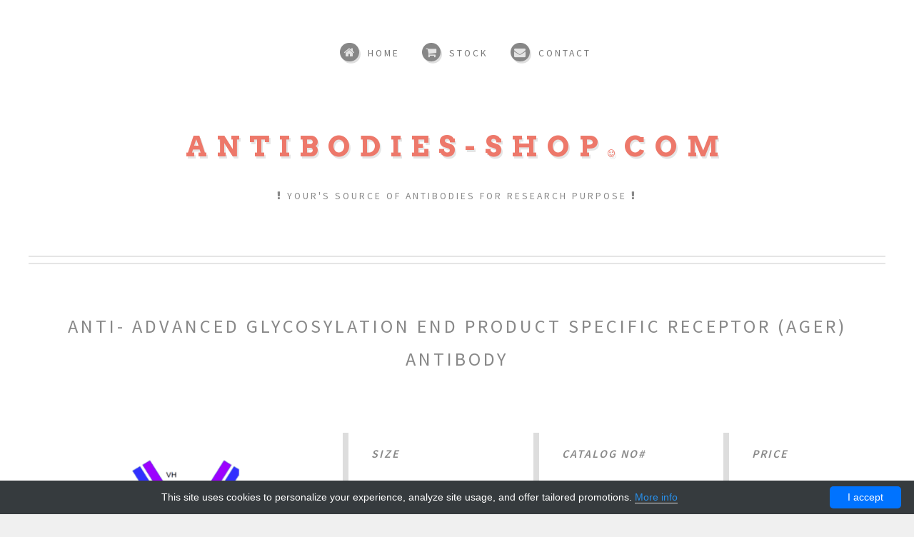

--- FILE ---
content_type: text/html; charset=UTF-8
request_url: http://antibodies-shop.com/products/133487-mbs-polyclonals/133847-advanced-glycosylation-end-product-specific-receptor-ager-antibody
body_size: 6769
content:
<!DOCTYPE html>
<html>
<head>
    <title>Anti-Advanced Glycosylation End Product Specific Receptor (AGER) | Technique alternative | 01010008855 - Antibodies, Anit-bodies, Antibody, Anti-body</title>
    <meta charset="utf-8"/>
    <style>/*!CSS Used from: Embedded*/@media all{.fa-home:before{content:"\f015"}.fa-shopping-cart:before{content:"\f07a"}.fa-envelope:before{content:"\f0e0"}.fa-file:before{content:"\f15b"}}@media all{body,div,span,h1,h2,h3,p,a,img,strong,ul,li,article,header,nav,section{margin:0;padding:0;border:0;font-size:100%;font:inherit;vertical-align:baseline}article,header,nav,section{display:block}body{line-height:1}ul{list-style:none}body{-webkit-text-size-adjust:none}*,*:before,*:after{box-sizing:inherit}body{background:#f0f0f0}body{font-family:source sans pro;font-weight:300;color:#777;line-height:1.65em;font-size:15pt}h1,h2,h3{font-weight:600;text-transform:uppercase;color:#888;text-align:center}h1 a,h3 a{color:inherit;text-decoration:none;border:0}h2{font-size:1.65em;font-weight:400;letter-spacing:4px;margin:0 0 1.5em;line-height:1.75em}h3{font-size:1em;letter-spacing:2px;margin:0 0 1.25em}a{-moz-transition:color .25s ease-in-out,border-bottom-color .25s ease-in-out;-webkit-transition:color .25s ease-in-out,border-bottom-color .25s ease-in-out;-ms-transition:color .25s ease-in-out,border-bottom-color .25s ease-in-out;transition:color .25s ease-in-out,border-bottom-color .25s ease-in-out;color:#666;text-decoration:none;border-bottom:solid 1px #ddd}a:hover{color:#ed786a;border-bottom-color:transparent}strong{font-weight:600;color:#666}p{text-align:justify;margin-bottom:2em}ul{margin-bottom:2em}.container{margin:0 auto;max-width:100%;width:70em}@media screen and (max-width:1680px){.container{width:68em}}@media screen and (max-width:1280px){.container{width:calc(100% - 80px)}}@media screen and (max-width:980px){.container{width:calc(100% - 100px)}}@media screen and (max-width:736px){.container{width:calc(100% - 40px)}}.row{display:flex;flex-wrap:wrap;box-sizing:border-box;align-items:stretch}.row>*{box-sizing:border-box}.row.aln-center{justify-content:center}.row>.col-4{width:33.3333333333%}.row>.col-12{width:100%}.row{margin-top:-50px;margin-left:-50px}.row>*{padding:50px 0 0 50px}@media screen and (max-width:1680px){.row{display:flex;flex-wrap:wrap;box-sizing:border-box;align-items:stretch}.row>*{box-sizing:border-box}.row.aln-center{justify-content:center}.row{margin-top:-50px;margin-left:-50px}.row>*{padding:50px 0 0 50px}}@media screen and (max-width:1280px){.row{display:flex;flex-wrap:wrap;box-sizing:border-box;align-items:stretch}.row>*{box-sizing:border-box}.row.aln-center{justify-content:center}.row{margin-top:-40px;margin-left:-40px}.row>*{padding:40px 0 0 40px}}@media screen and (max-width:980px){.row{display:flex;flex-wrap:wrap;box-sizing:border-box;align-items:stretch}.row>*{box-sizing:border-box}.row.aln-center{justify-content:center}.row>.col-6-medium{width:50%}.row{margin-top:-50px;margin-left:-50px}.row>*{padding:50px 0 0 50px}}@media screen and (max-width:736px){.row{display:flex;flex-wrap:wrap;box-sizing:border-box;align-items:stretch}.row>*{box-sizing:border-box}.row.aln-center{justify-content:center}.row>.col-12-small{width:100%}.row{margin-top:-30px;margin-left:-30px}.row>*{padding:30px 0 0 30px}}section,article{margin-bottom:3em}section>:last-child,article>:last-child,section:last-child,article:last-child{margin-bottom:0}.image{-moz-transition:opacity .25s ease-in-out;-webkit-transition:opacity .25s ease-in-out;-ms-transition:opacity .25s ease-in-out;transition:opacity .25s ease-in-out;display:inline-block;border:solid 6px #ebebeb!important}.image:hover{opacity:.9}.image img{display:block;width:100%}.image.featured{display:block;width:100%;margin:0 0 3.5em}ul{list-style:disc;padding-left:1em}ul li{padding-left:.5em;margin:.75em 0}ul li:first-child{margin-top:0}ul.links{list-style:none;padding-left:0}ul.links li{display:inline;border-left:solid 1px #d0d0d0;padding-left:1em;margin:0 0 0 1em}ul.links li:first-child{margin-left:0;padding-left:0;border-left:0}ul.actions{margin-top:2.5em;clear:both;list-style:none;padding-left:0}ul.actions li{padding-left:0;display:inline-block;margin:0 0 0 1em}ul.actions li:first-child{margin-left:0}.button{-moz-transition:all .25s ease-in-out;-webkit-transition:all .25s ease-in-out;-ms-transition:all .25s ease-in-out;transition:all .25s ease-in-out;-webkit-appearance:none;position:relative;display:inline-block;background:#ed786a;color:#fff!important;text-transform:uppercase;border-radius:4px;border:0;outline:0;font-size:1em;box-shadow:.125em .175em 0 0 rgba(0,0,0,.125);font-weight:600;text-align:center;font-size:.85em;letter-spacing:2px;padding:.85em 2.75em}.button.icon:before{position:relative;padding-right:.75em;opacity:.5;top:.05em}.button:hover{background:#fd887a}.button:active{background:#ed786a}.icon{position:relative;text-decoration:none}.icon:before{-moz-osx-font-smoothing:grayscale;-webkit-font-smoothing:antialiased;font-family:FontAwesome;font-style:normal;font-weight:400;text-transform:none!important}#page-wrapper>section{margin-bottom:0}#header{position:relative;position:relative;background:#fff;text-align:center}#header>.container{padding:14em 0 7em;border-bottom:solid 2px #e5e5e5;box-shadow:inset 0 -8px 0 0 #fff,inset 0 -10px 0 0 #e5e5e5}#header h1{font-family:arvo;font-weight:700;color:#ed786a;text-shadow:.05em .075em 0 rgba(0,0,0,.1);font-size:3em;letter-spacing:13px}#header h1 a{border:0}#header p{text-transform:uppercase;font-weight:400;color:#888;margin:2.5em 0 0;font-size:.85em;letter-spacing:3px;text-align:center}#nav{position:absolute;top:3em;left:0;width:100%;cursor:default}#nav>ul>li{display:inline-block;padding-right:2em}#nav>ul>li:last-child{padding-right:0}#nav>ul>li>a{border:0;text-decoration:none;text-transform:uppercase;font-weight:400;color:#777;outline:0;display:block}#nav>ul>li>a:before{display:inline-block;background:#878787;color:#e4e4e4;width:1.65em;height:1.65em;border-radius:1.65em;line-height:1.65em;text-align:center;box-shadow:.125em .175em 0 0 rgba(0,0,0,.125);margin-right:.75em;-moz-transition:color .25s ease-in-out,background .25s ease-in-out;-webkit-transition:color .25s ease-in-out,background .25s ease-in-out;-o-transition:color .25s ease-in-out,background .25s ease-in-out;-ms-transition:color .25s ease-in-out,background .25s ease-in-out;transition:color .25s ease-in-out,background .25s ease-in-out}#nav>ul>li>a>span{-moz-transition:color .25s ease-in-out;-webkit-transition:color .25s ease-in-out;-o-transition:color .25s ease-in-out;-ms-transition:color .25s ease-in-out;transition:color .25s ease-in-out;font-size:.85em;letter-spacing:3px}#nav>ul>li>ul{display:none}#nav>ul>li:hover>a:before{background:#ed786a;color:#fff}#nav>ul>li:hover>a>span{color:#ed786a}.dropotron{text-align:left;border:solid 1px #e5e5e5;border-radius:4px;background:#fff;background:rgba(255,255,255,.965);box-shadow:0 2px 2px 0 rgba(0,0,0,.1);padding:.75em 0 .5em;min-width:12em;margin-top:calc(-.5em + 1px);margin-left:-2px;list-style:none}.dropotron.level-0{margin-top:1.5em;margin-left:-1em}.dropotron.level-0:after{content:'';display:block;position:absolute;left:1.25em;top:calc(-.75em + 1px);border-left:solid .75em transparent;border-right:solid .75em transparent;border-bottom:solid .75em #fff}.dropotron.level-0:before{content:'';display:block;position:absolute;left:1.25em;top:-.75em;border-left:solid .75em transparent;border-right:solid .75em transparent;border-bottom:solid .75em #ccc}.dropotron a{display:block;padding:.3em 1em;border:0;border-top:solid 1px #f0f0f0;outline:0}.dropotron li{padding-left:0;margin:0}.dropotron li:first-child>a{border-top:0;padding-top:0}.dropotron li:hover>a{-moz-transition:color .25s ease-in-out,border-bottom-color .25s ease-in-out;-webkit-transition:color .25s ease-in-out,border-bottom-color .25s ease-in-out;-ms-transition:color .25s ease-in-out,border-bottom-color .25s ease-in-out;transition:color .25s ease-in-out,border-bottom-color .25s ease-in-out;color:#ed786a}#features{position:relative;overflow:hidden;background:#fff;text-align:center;padding:6em 0}#features p{text-align:center}#features ul.actions{margin-top:1.25em}.banner{position:relative;overflow:hidden;background:#fff;color:#fff;text-align:center;border-top:solid 2px #e5e5e5;border-bottom:solid 2px #e5e5e5;box-shadow:inset 0 -8px 0 0 #fff,inset 0 8px 0 0 #fff;position:relative;text-transform:uppercase;background-size:cover;padding:10em 0}.banner p{font-weight:400;font-size:2em;line-height:1.5em;letter-spacing:4px;text-align:center;margin:0;transition:.5s ease-in-out}.banner:hover p{transform:scale(1.2)}.banner strong{color:inherit}.banner>.container{position:relative}.banner>.container:before,.banner>.container:after{content:'';display:block;position:absolute;top:50%;width:35px;height:141px;margin-top:-70px;background:url(/antibodies-shop/images/bracket.svg);opacity:.15;transition:.5s ease-in-out}.banner>.container:before{left:0}.banner>.container:after{-moz-transform:scaleX(-1);-webkit-transform:scaleX(-1);-ms-transform:scaleX(-1);transform:scaleX(-1);right:0}.banner:hover>.container:before,.banner:hover>.container:after{opacity:.3}.banner:hover>.container:before{left:25px}.banner:hover>.container:after{right:25px}#content>article{border-top:solid 2px #e5e5e5;box-shadow:inset 0 8px 0 0 #fff,inset 0 10px 0 0 #e5e5e5;margin:5em 0 0;padding:5em 0 0}#content>article:first-child{border-top:0;box-shadow:none;margin:0;padding:0}#footer{position:relative;overflow:hidden;border-top:solid 2px #e5e5e5;background:#f0f0f0;padding:6em 0 8em;margin-top:25px}#copyright{border-top:solid 2px #e5e5e5;text-align:center;padding-top:4em}@media screen and (max-width:1680px){body{font-size:13pt}}@media screen and (max-width:1280px){body{font-size:12pt}h2 br{display:none}#header>.container{padding:12em 0 5em}#header h1{font-size:2.5em}#nav>ul>li{padding-right:1.25em}#features{padding:4em 0}.banner{padding:8em 0}.banner>.container{padding:0 4em}.banner>.container br{display:none}#footer{padding:4em 0}#copyright{margin-top:2em;padding-top:2em}}#navPanel,#titleBar{display:none}@media screen and (max-width:980px){body{overflow-x:hidden}#header>.container{padding:10em 0 7em}#nav{display:none}#page-wrapper{-moz-backface-visibility:hidden;-webkit-backface-visibility:hidden;-ms-backface-visibility:hidden;backface-visibility:hidden;-moz-transition:-moz-transform .5s ease;-webkit-transition:-webkit-transform .5s ease;-ms-transition:-ms-transform .5s ease;transition:transform .5s ease;padding-bottom:1px}#titleBar{-moz-backface-visibility:hidden;-webkit-backface-visibility:hidden;-ms-backface-visibility:hidden;backface-visibility:hidden;-moz-transition:-moz-transform .5s ease;-webkit-transition:-webkit-transform .5s ease;-ms-transition:-ms-transform .5s ease;transition:transform .5s ease;display:block;height:44px;left:0;position:fixed;top:0;width:100%;z-index:10001}#titleBar .toggle{position:absolute;left:0;top:0;width:80px;height:60px;border:0}#titleBar .toggle:before{display:inline-block;font-family:FontAwesome;text-decoration:none;font-style:normal;font-weight:400;-webkit-font-smoothing:antialiased;-moz-osx-font-smoothing:grayscale;content:'\f0c9';display:block;width:60px;height:40px;background:rgba(232,232,232,.9);border-radius:4px;position:absolute;left:5px;top:5px;box-shadow:.125em .125em 0 0 rgba(0,0,0,.15);text-align:center;line-height:40px;font-size:18px;color:#aaa}#titleBar .toggle:active:before{opacity:.5}#navPanel{-moz-backface-visibility:hidden;-webkit-backface-visibility:hidden;-ms-backface-visibility:hidden;backface-visibility:hidden;-moz-transform:translateX(-275px);-webkit-transform:translateX(-275px);-ms-transform:translateX(-275px);transform:translateX(-275px);-moz-transition:-moz-transform .5s ease;-webkit-transition:-webkit-transform .5s ease;-ms-transition:-ms-transform .5s ease;transition:transform .5s ease;display:block;height:100%;left:0;overflow-y:auto;position:fixed;top:0;width:275px;z-index:10002;background:#444;border-right:solid 2px #3c3c3c;font-weight:400;text-transform:uppercase;color:#888;letter-spacing:2px;font-size:.85em}#navPanel .link{display:block;color:#ddd;text-decoration:none;height:44px;line-height:44px;border:0;border-top:solid 1px #3c3c3c;padding:0 1em}#navPanel .link:first-child{border-top:0}#navPanel .link.depth-0{font-weight:600;color:#fff}#navPanel .indent-1{display:inline-block;width:1em}#navPanel .depth-0{color:#fff}}@media screen and (max-width:736px){body{font-size:11pt}h2,h3{font-size:1.2em;letter-spacing:2px;text-align:center;margin:0 0 1em}h2 br{display:none}.image.featured{margin:0 0 1.5em}.button{letter-spacing:2px;display:block;padding:1em 0;width:100%}ul.actions li{display:block;margin:1em 0 0}ul.actions li:first-child{margin-top:0}#header>.container{padding:6em 0 4em}#header h1{font-size:2em;letter-spacing:8px;line-height:1.325em}#header p{margin:1.25em 0 0;letter-spacing:2px}.banner{padding:5em 0}.banner>.container{padding:0}.banner>.container:before,.banner>.container:after{display:none}.banner p{font-size:1.25em}#features{padding:2em 0}#features ul.actions{margin-top:0}#content>article{margin:3em 0 0;padding:3em 0 0}#footer{padding:2em 0}#copyright .links{margin-bottom:0}#copyright .links li{display:block;padding-left:0;margin-left:0;border-left:0}}.spacetop{margin-top:50px}}/*!CSS Used from: /antibodies-shop/css/font-awesome.min.css ; media=all*/@media all{.fa{display:inline-block;font:normal normal normal 14px/1 FontAwesome;font-size:inherit;text-rendering:auto;-webkit-font-smoothing:antialiased;-moz-osx-font-smoothing:grayscale}.fa-home:before{content:"\f015"}.fa-shopping-cart:before{content:"\f07a"}.fa-envelope:before{content:"\f0e0"}.fa-smile-o:before{content:"\f118"}.fa-exclamation:before{content:"\f12a"}.fa-file:before{content:"\f15b"}}/*!CSS Used from: /antibodies-shop/css/main.min.css ; media=all*/@media all{body{min-width:320px}body,div,span,h1,h2,h3,p,a,img,small,strong,i,ul,li,article,header,nav,section{margin:0;padding:0;border:0;font-size:100%;font:inherit;vertical-align:baseline}article,header,nav,section{display:block}body{line-height:1}ul{list-style:none}body{-webkit-text-size-adjust:none}*,*:before,*:after{box-sizing:inherit}body{background:#f0f0f0}body{font-family:source sans pro;font-weight:300;color:#777;line-height:1.65em;font-size:15pt}h1,h2,h3{font-weight:600;text-transform:uppercase;color:#888;text-align:center}h1 a,h3 a{color:inherit;text-decoration:none;border:0}h2{font-size:1.65em;font-weight:400;letter-spacing:4px;margin:0 0 1.5em;line-height:1.75em}h3{font-size:1em;letter-spacing:2px;margin:0 0 1.25em}a{-moz-transition:color .25s ease-in-out,border-bottom-color .25s ease-in-out;-webkit-transition:color .25s ease-in-out,border-bottom-color .25s ease-in-out;-ms-transition:color .25s ease-in-out,border-bottom-color .25s ease-in-out;transition:color .25s ease-in-out,border-bottom-color .25s ease-in-out;color:#666;text-decoration:none;border-bottom:solid 1px #ddd}a:hover{color:#ed786a;border-bottom-color:transparent}strong{font-weight:600;color:#666}i{font-style:italic}p{text-align:justify;margin-bottom:2em}ul{margin-bottom:2em}.container{margin:0 auto;max-width:100%;width:70em}@media screen and (max-width:1680px){.container{width:68em}}@media screen and (max-width:1280px){.container{width:calc(100% - 80px)}}@media screen and (max-width:980px){.container{width:calc(100% - 100px)}}@media screen and (max-width:736px){.container{width:calc(100% - 40px)}}.row{display:flex;flex-wrap:wrap;box-sizing:border-box;align-items:stretch}.row>*{box-sizing:border-box}.row.aln-center{justify-content:center}.row>.col-4{width:33.3333333333%}.row>.col-12{width:100%}.row{margin-top:-50px;margin-left:-50px}.row>*{padding:50px 0 0 50px}@media screen and (max-width:1680px){.row{display:flex;flex-wrap:wrap;box-sizing:border-box;align-items:stretch}.row>*{box-sizing:border-box}.row.aln-center{justify-content:center}.row{margin-top:-50px;margin-left:-50px}.row>*{padding:50px 0 0 50px}}@media screen and (max-width:1280px){.row{display:flex;flex-wrap:wrap;box-sizing:border-box;align-items:stretch}.row>*{box-sizing:border-box}.row.aln-center{justify-content:center}.row{margin-top:-40px;margin-left:-40px}.row>*{padding:40px 0 0 40px}}@media screen and (max-width:980px){.row{display:flex;flex-wrap:wrap;box-sizing:border-box;align-items:stretch}.row>*{box-sizing:border-box}.row.aln-center{justify-content:center}.row>.col-6-medium{width:50%}.row{margin-top:-50px;margin-left:-50px}.row>*{padding:50px 0 0 50px}}@media screen and (max-width:736px){.row{display:flex;flex-wrap:wrap;box-sizing:border-box;align-items:stretch}.row>*{box-sizing:border-box}.row.aln-center{justify-content:center}.row>.col-12-small{width:100%}.row{margin-top:-30px;margin-left:-30px}.row>*{padding:30px 0 0 30px}}section,article{margin-bottom:3em}section>:last-child,article>:last-child,section:last-child,article:last-child{margin-bottom:0}.image{-moz-transition:opacity .25s ease-in-out;-webkit-transition:opacity .25s ease-in-out;-ms-transition:opacity .25s ease-in-out;transition:opacity .25s ease-in-out;display:inline-block;border:solid 6px #ebebeb!important}.image:hover{opacity:.9}.image img{display:block;width:100%}.image.featured{display:block;width:100%;margin:0 0 3.5em}ul{list-style:disc;padding-left:1em}ul li{padding-left:.5em;margin:.75em 0}ul li:first-child{margin-top:0}ul.links{list-style:none;padding-left:0}ul.links li{display:inline;border-left:solid 1px #d0d0d0;padding-left:1em;margin:0 0 0 1em}ul.links li:first-child{margin-left:0;padding-left:0;border-left:0}ul.actions{margin-top:2.5em;clear:both;list-style:none;padding-left:0}ul.actions li{padding-left:0;display:inline-block;margin:0 0 0 1em}ul.actions li:first-child{margin-left:0}.button{-moz-transition:all .25s ease-in-out;-webkit-transition:all .25s ease-in-out;-ms-transition:all .25s ease-in-out;transition:all .25s ease-in-out;-webkit-appearance:none;position:relative;display:inline-block;background:#ed786a;color:#fff!important;text-transform:uppercase;border-radius:4px;border:0;outline:0;font-size:1em;box-shadow:.125em .175em 0 0 rgba(0,0,0,.125);font-weight:600;text-align:center;font-size:.85em;letter-spacing:2px;padding:.85em 2.75em}.button.icon:before{position:relative;padding-right:.75em;opacity:.5;top:.05em}.button:hover{background:#fd887a}.button:active{background:#ed786a}.icon{position:relative;text-decoration:none}.icon:before{-moz-osx-font-smoothing:grayscale;-webkit-font-smoothing:antialiased;font-family:FontAwesome;font-style:normal;font-weight:400;text-transform:none!important}#page-wrapper>section{margin-bottom:0}#header{position:relative;position:relative;background:#fff;text-align:center}#header>.container{padding:14em 0 7em;border-bottom:solid 2px #e5e5e5;box-shadow:inset 0 -8px 0 0 #fff,inset 0 -10px 0 0 #e5e5e5}#header h1{font-family:arvo;font-weight:700;color:#ed786a;text-shadow:.05em .075em 0 rgba(0,0,0,.1);font-size:3em;letter-spacing:13px}#header h1 a{border:0}#header p{text-transform:uppercase;font-weight:400;color:#888;margin:2.5em 0 0;font-size:.85em;letter-spacing:3px;text-align:center}#nav{position:absolute;top:3em;left:0;width:100%;cursor:default}#nav>ul>li{display:inline-block;padding-right:2em}#nav>ul>li:last-child{padding-right:0}#nav>ul>li>a{border:0;text-decoration:none;text-transform:uppercase;font-weight:400;color:#777;outline:0;display:block}#nav>ul>li>a:before{display:inline-block;background:#878787;color:#e4e4e4;width:1.65em;height:1.65em;border-radius:1.65em;line-height:1.65em;text-align:center;box-shadow:.125em .175em 0 0 rgba(0,0,0,.125);margin-right:.75em;-moz-transition:color .25s ease-in-out,background .25s ease-in-out;-webkit-transition:color .25s ease-in-out,background .25s ease-in-out;-o-transition:color .25s ease-in-out,background .25s ease-in-out;-ms-transition:color .25s ease-in-out,background .25s ease-in-out;transition:color .25s ease-in-out,background .25s ease-in-out}#nav>ul>li>a>span{-moz-transition:color .25s ease-in-out;-webkit-transition:color .25s ease-in-out;-o-transition:color .25s ease-in-out;-ms-transition:color .25s ease-in-out;transition:color .25s ease-in-out;font-size:.85em;letter-spacing:3px}#nav>ul>li>ul{display:none}#nav>ul>li:hover>a:before{background:#ed786a;color:#fff}#nav>ul>li:hover>a>span{color:#ed786a}.dropotron{text-align:left;border:solid 1px #e5e5e5;border-radius:4px;background:#fff;background:rgba(255,255,255,.965);box-shadow:0 2px 2px 0 rgba(0,0,0,.1);padding:.75em 0 .5em;min-width:12em;margin-top:calc(-.5em + 1px);margin-left:-2px;list-style:none}.dropotron.level-0{margin-top:1.5em;margin-left:-1em}.dropotron.level-0:after{content:'';display:block;position:absolute;left:1.25em;top:calc(-.75em + 1px);border-left:solid .75em transparent;border-right:solid .75em transparent;border-bottom:solid .75em #fff}.dropotron.level-0:before{content:'';display:block;position:absolute;left:1.25em;top:-.75em;border-left:solid .75em transparent;border-right:solid .75em transparent;border-bottom:solid .75em #ccc}.dropotron a{display:block;padding:.3em 1em;border:0;border-top:solid 1px #f0f0f0;outline:0}.dropotron li{padding-left:0;margin:0}.dropotron li:first-child>a{border-top:0;padding-top:0}.dropotron li:hover>a{-moz-transition:color .25s ease-in-out,border-bottom-color .25s ease-in-out;-webkit-transition:color .25s ease-in-out,border-bottom-color .25s ease-in-out;-ms-transition:color .25s ease-in-out,border-bottom-color .25s ease-in-out;transition:color .25s ease-in-out,border-bottom-color .25s ease-in-out;color:#ed786a}#features{position:relative;overflow:hidden;background:#fff;text-align:center;padding:6em 0}#features p{text-align:center}#features ul.actions{margin-top:1.25em}.banner{position:relative;overflow:hidden;background:#fff;color:#fff;text-align:center;border-top:solid 2px #e5e5e5;border-bottom:solid 2px #e5e5e5;box-shadow:inset 0 -8px 0 0 #fff,inset 0 8px 0 0 #fff;position:relative;text-transform:uppercase;background-size:cover;padding:10em 0}.banner p{font-weight:400;font-size:2em;line-height:1.5em;letter-spacing:4px;text-align:center;margin:0;transition:.5s ease-in-out}.banner:hover p{transform:scale(1.2)}.banner strong{color:inherit}.banner>.container{position:relative}.banner>.container:before,.banner>.container:after{content:'';display:block;position:absolute;top:50%;width:35px;height:141px;margin-top:-70px;background:url(/antibodies-shop/images/bracket.svg);opacity:.15;transition:.5s ease-in-out}.banner>.container:before{left:0}.banner>.container:after{-moz-transform:scaleX(-1);-webkit-transform:scaleX(-1);-ms-transform:scaleX(-1);transform:scaleX(-1);right:0}.banner:hover>.container:before,.banner:hover>.container:after{opacity:.3}.banner:hover>.container:before{left:25px}.banner:hover>.container:after{right:25px}#content>article{border-top:solid 2px #e5e5e5;box-shadow:inset 0 8px 0 0 #fff,inset 0 10px 0 0 #e5e5e5;margin:5em 0 0;padding:5em 0 0}#content>article:first-child{border-top:0;box-shadow:none;margin:0;padding:0}#footer{position:relative;overflow:hidden;border-top:solid 2px #e5e5e5;background:#f0f0f0;padding:2em 0;margin-top:25px}#copyright{border-top:solid 2px #e5e5e5;text-align:center;padding-top:4em}@media screen and (max-width:1680px){body{font-size:13pt}}@media screen and (max-width:1280px){body{font-size:12pt}h2 br{display:none}#header>.container{padding:12em 0 5em}#header h1{font-size:2.5em}#nav>ul>li{padding-right:1.25em}#features{padding:4em 0}.banner{padding:8em 0}.banner>.container{padding:0 4em}.banner>.container br{display:none}#footer{padding:4em 0}#copyright{margin-top:2em;padding-top:2em}}#navPanel,#titleBar{display:none}@media screen and (max-width:980px){body{overflow-x:hidden}#header>.container{padding:10em 0 7em}#nav{display:none}#page-wrapper{-moz-backface-visibility:hidden;-webkit-backface-visibility:hidden;-ms-backface-visibility:hidden;backface-visibility:hidden;-moz-transition:-moz-transform .5s ease;-webkit-transition:-webkit-transform .5s ease;-ms-transition:-ms-transform .5s ease;transition:transform .5s ease;padding-bottom:1px}#titleBar{-moz-backface-visibility:hidden;-webkit-backface-visibility:hidden;-ms-backface-visibility:hidden;backface-visibility:hidden;-moz-transition:-moz-transform .5s ease;-webkit-transition:-webkit-transform .5s ease;-ms-transition:-ms-transform .5s ease;transition:transform .5s ease;display:block;height:44px;left:0;position:fixed;top:0;width:100%;z-index:10001}#titleBar .toggle{position:absolute;left:0;top:0;width:80px;height:60px;border:0}#titleBar .toggle:before{display:inline-block;font-family:FontAwesome;text-decoration:none;font-style:normal;font-weight:400;-webkit-font-smoothing:antialiased;-moz-osx-font-smoothing:grayscale;content:'\f0c9';display:block;width:60px;height:40px;background:rgba(232,232,232,.9);border-radius:4px;position:absolute;left:5px;top:5px;box-shadow:.125em .125em 0 0 rgba(0,0,0,.15);text-align:center;line-height:40px;font-size:18px;color:#aaa}#titleBar .toggle:active:before{opacity:.5}#navPanel{-moz-backface-visibility:hidden;-webkit-backface-visibility:hidden;-ms-backface-visibility:hidden;backface-visibility:hidden;-moz-transform:translateX(-275px);-webkit-transform:translateX(-275px);-ms-transform:translateX(-275px);transform:translateX(-275px);-moz-transition:-moz-transform .5s ease;-webkit-transition:-webkit-transform .5s ease;-ms-transition:-ms-transform .5s ease;transition:transform .5s ease;display:block;height:100%;left:0;overflow-y:auto;position:fixed;top:0;width:275px;z-index:10002;background:#444;border-right:solid 2px #3c3c3c;font-weight:400;text-transform:uppercase;color:#888;letter-spacing:2px;font-size:.85em}#navPanel .link{display:block;color:#ddd;text-decoration:none;height:44px;line-height:44px;border:0;border-top:solid 1px #3c3c3c;padding:0 1em}#navPanel .link:first-child{border-top:0}#navPanel .link.depth-0{font-weight:600;color:#fff}#navPanel .indent-1{display:inline-block;width:1em}#navPanel .depth-0{color:#fff}}@media screen and (max-width:736px){body{font-size:11pt}h2,h3{font-size:1.2em;letter-spacing:2px;text-align:center;margin:0 0 1em}h2 br{display:none}.image.featured{margin:0 0 1.5em}.button{letter-spacing:2px;display:block;padding:1em 0;width:100%}ul.actions li{display:block;margin:1em 0 0}ul.actions li:first-child{margin-top:0}#header>.container{padding:6em 0 4em}#header h1{font-size:2em;letter-spacing:8px;line-height:1.325em}#header p{margin:1.25em 0 0;letter-spacing:2px}.banner{padding:5em 0}.banner>.container{padding:0}.banner>.container:before,.banner>.container:after{display:none}.banner p{font-size:1.25em}#features{padding:2em 0}#features ul.actions{margin-top:0}#content>article{margin:3em 0 0;padding:3em 0 0}#footer{padding:2em 0}#copyright .links{margin-bottom:0}#copyright .links li{display:block;padding-left:0;margin-left:0;border-left:0}}.spacetop{margin-top:50px}#logo small{font-size:.3em}small{font-size:.8em}}/*!CSS Used fontfaces*/@font-face{font-family:fontawesome;src:url(/antibodies-shop/fonts/fontawesome-webfont.eot?v=4.7.0);src:url(/antibodies-shop/fonts/fontawesome-webfont.eot#iefix&v=4.7.0) format('embedded-opentype'),url(/antibodies-shop/fonts/fontawesome-webfont.woff2?v=4.7.0) format('woff2'),url(/antibodies-shop/fonts/fontawesome-webfont.woff?v=4.7.0) format('woff'),url(/antibodies-shop/fonts/fontawesome-webfont.ttf?v=4.7.0) format('truetype'),url(/antibodies-shop/fonts/fontawesome-webfont.svg?v=4.7.0#fontawesomeregular) format('svg');font-weight:400;font-style:normal}</style>
    <meta name="viewport" content="width=device-width, initial-scale=1.0, maximum-scale=1.0, user-scalable=no">
    <meta name="author" content="Antibodies, Anit-bodies, Antibody, Anti-body"/>
            <script type="application/ld+json">[{"@context":"http://schema.org/","@type":"WebSite","url":"http://antibodies-shop.com/","name":"Antibodies, Anit-bodies, Antibody, Anti-body - online store","description":"Online store with antibodies, anit-bodies, antibody and anti-body products"},{"@context":"http://schema.org/","@type":"Product","name":"Anti- Advanced Glycosylation End Product Specific Receptor (AGER) Antibody","sku":"01010008855","url":"http://antibodies-shop.com/products/133487-mbs-polyclonals/133847-advanced-glycosylation-end-product-specific-receptor-ager-antibody","offers":{"@type":"Offer","price":486,"priceCurrency":"EUR","availability":"http://schema.org/InStock"},"manufacturer":{"@type":"Organization","name":"MBS Polyclonals"},"category":"Antibody, anti-, anti","alternateName":"Advanced Glycosylation End Product Specific Receptor (AGER) Antibody","description":"Order Anti- Advanced Glycosylation End Product Specific Receptor AGER Antibody 01010008855 at Gentaur Advanced Glycosylation End Specific Receptor (AGER)"},{"@context":"http://schema.org/","@type":"BreadcrumbList","itemListElement":[{"@type":"ListItem","position":1,"item":{"id":"http://antibodies-shop.com/","name":"Home"}},{"@type":"ListItem","position":2,"item":{"id":"http://antibodies-shop.com/products/133487-mbs-polyclonals","name":"MBS Polyclonals"}},{"@type":"ListItem","position":3,"item":{"id":"http://antibodies-shop.com/products/133487-mbs-polyclonals/133847-advanced-glycosylation-end-product-specific-receptor-ager-antibody","name":"Anti- Advanced Glycosylation End Product Specific Receptor (AGER) Antibody"}}]}]</script>
        <link rel="shortcut icon" href="data:image/x-icon;," type="image/x-icon"/>
            <link rel="canonical" href="https://gentaur.co.uk/2624649115/anti-advanced-glycosylation-end-product/mbs?p=1010008855"/>
    </head>
<body class=" is-preload">
<div id="page-wrapper">
    <section id="header">
    <div class="container">
        <h1 id="logo"><a href="/">Antibodies-shop<small><i class="fa fa-smile-o"></i></small>com</a></h1>
        <p><i class="fa fa-exclamation"></i> Your's source of antibodies for research purpose <i
                    class="fa fa-exclamation"></i></p>
        <nav id="nav">
            <ul>
                                                                                        <li>
                                <a     class="icon fa-home"
    href="http://antibodies-shop.com/"><span>Home</span></a>
                            </li>
                                                                                                                                            <li>
                            <a     class="icon fa-shopping-cart"
    href="http://antibodies-shop.com/stock"><span>Stock</span></a>
                            <ul>
                                                                    <li><a href="http://antibodies-shop.com/products/133487-mbs-polyclonals">MBS Polyclonals</a></li>
                                                                    <li><a href="http://antibodies-shop.com/products/133488-genways">genways</a></li>
                                                                    <li><a href="http://antibodies-shop.com/products/133489-lifescience-market">Lifescience Market</a></li>
                                                                    <li><a href="http://antibodies-shop.com/products/133490-mybiosource">MyBioSource</a></li>
                                                                    <li><a href="http://antibodies-shop.com/products/133491-sincere">sincere</a></li>
                                                                    <li><a href="http://antibodies-shop.com/stock">View all</a></li>
                                                            </ul>
                        </li>
                                                                                                            <li>
                                <a     class="icon fa-envelope"
    href="http://antibodies-shop.com/contact"><span>Contact</span></a>
                            </li>
                                                                        </ul>
        </nav>
    </div>
</section>    
    <section id="main">
        <div class="container">
            <div id="content">
                <article class="box post">
                    <header>
                        <h2>Anti- Advanced Glycosylation End Product Specific Receptor (AGER) Antibody</h2>
                    </header>
                                                                <div class="row product-details">
    <div class="col-4 prod-main-info">
        <img id="big-prod-photo" src="/antibodies-shop/products/22.png">
    </div>
    <div class="col-8 prod-main-info">
        <div class="row">
            <div class="col-4">
                <blockquote>
                    <h3>Size</h3>
                    100ug
                </blockquote>
            </div>
            <div class="col-4">
                <blockquote>
                    <h3>Catalog no#</h3>
                    GEN2013813
                </blockquote>
            </div>
            <div class="col-4">
                <blockquote>
                    <h3>Price</h3>
                    486 EUR                </blockquote>
            </div>
            <div class="col-12">
                <a href="https://gentaur.co.uk/2624649115/anti-advanced-glycosylation-end-product/mbs?p=1010008855" target="_blank" class="btn"><i class="fa fa-shopping-basket"></i> Get
                    this product</a>
            </div>
        </div>
    </div>
</div>
<div class="row product-details">
            <div class="col-6">
            <h4>Synonim names</h4>
                            N/A
                        </div>
            <div class="col-6">
            <h4>Form/Appearance</h4>
                            N/A
                        </div>
            <div class="col-6">
            <h4>Concentration</h4>
                            0.2mg/ml
                        </div>
            <div class="col-6">
            <h4>French translation</h4>
                            anticorps
                        </div>
            <div class="col-6">
            <h4>Category</h4>
                            Antibodies
                        </div>
            <div class="col-6">
            <h4>Clonality</h4>
                            Polyclonal Antibodies
                        </div>
            <div class="col-6">
            <h4>Gene synonims</h4>
                            Ager; Ager; RAGE; Rage
                        </div>
            <div class="col-6">
            <h4>Clone</h4>
                            Not applicable to Polyclonal Antibodies
                        </div>
            <div class="col-6">
            <h4>Antigen</h4>
                            Advanced Glycosylation End Product Specific Receptor (AGER)
                        </div>
            <div class="col-6">
            <h4>Gene name</h4>
                            Advanced Glycosylation End Product Specific Receptor (AGER) ; AGER
                        </div>
            <div class="col-6">
            <h4>Applications</h4>
                            Immunohistochemistry (IHC), ELISA, EIA, IFA, ELI-Spot, Western Blot (WB)
                        </div>
            <div class="col-6">
            <h4>Long name</h4>
                            Biotin-Linked Antibody to Advanced Glycosylation End Product Specific Receptor (AGER)
                        </div>
            <div class="col-6">
            <h4>Reacts with</h4>
                            Due to limitted amount of tested species we cannot guarantee that no crossreactivity will occur.
                        </div>
            <div class="col-6">
            <h4>Specificity</h4>
                            This is an antibody designed to detect Advanced Glycosylation End Product Specific Receptor (AGER) ; AGER
                        </div>
            <div class="col-6">
            <h4>Properties</h4>
                            If you buy Antibodies supplied by MBS Polyclonals they should be stored frozen at - 24°C for long term storage and for short term at + 5°C.
                        </div>
            <div class="col-6">
            <h4>Purification method</h4>
                            The most common purification methods used in the antibody production are Affinity Chromatography, Caprylic Acid Ammonium Sulfate Precipitation, Antigen Affinity method, etc.
                        </div>
            <div class="col-6">
            <h4>Test</h4>
                            Glycosylation (see also chemical glycosylation) is the reaction in which a carbohydrate, i.e. a glycosylic donor, is attached to a hydroxyl or other functional group of another molecule (a glycosylic acceptor). In biology glycosylation mainly refers in particular to the enzymatic process that attaches glycans to proteins, lipids, or other organic molecules
                        </div>
            <div class="col-6">
            <h4>Storage, shipping and handling</h4>
                            The antibody is shipped at +4 degrees Celsius. Upon receving, freeze at -20. For longer periods of time we recommend keeping the vial frozen at -40 or -80. Avoid cycles of freezing and thawing as they may denaturate the polypeptide chains of the antibody. Due to transportation or handling reasons, small amounts of the antibody might get caught on the lid or walls of the vial. We recommend you to briefly cetrifuge the vial prior to use to gather the content on the bottom.
                        </div>
            <div class="col-6">
            <h4>Other names</h4>
                            advanced glycosylation end product-specific receptor; Advanced glycosylation end product-specific receptor; advanced glycosylation end product-specific receptor; receptor for advanced glycosylation end products; advanced glycosylation end product-specific receptor variant 2; advanced glycosylation end product-specific receptor variant 3; advanced glycosylation end product-specific receptor variant 4; advanced glycosylation end product-specific receptor variant 5; advanced glycosylation end product-specific receptor; Receptor for advanced glycosylation end products
                        </div>
            <div class="col-6">
            <h4>Description</h4>
                            This antibody needs to be stored at + 4°C in a fridge short term in a concentrated dilution. Freeze thaw will destroy a percentage in every cycle and should be avoided.Antibody for research use.The receptors are ligand binding factors of type 1, 2 or 3 and protein-molecules that receive chemical-signals from outside a cell. When such chemical-signals couple or bind to a receptor, they cause some form of cellular/tissue-response, e.g. a change in the electrical-activity of a cell. In this sense, am olfactory receptor is a protein-molecule that recognizes and responds to endogenous-chemical signals, chemokinesor cytokines e.g. an acetylcholine-receptor recognizes and responds to its endogenous-ligand, acetylcholine. However, sometimes in pharmacology, the term is also used to include other proteins that are drug-targets, such as enzymes, transporters and ion-channels.
                        </div>
    </div>                                    </article>
            </div>
        </div>
    </section>
    <section id="footer">
                <div id="copyright" class="container">
    <ul class="links">
        <li>&copy; antibodies-shop.com All rights reserved.</li>
        <li>Design: <a href="http://html5up.net" rel="nofollow">HTML5 UP</a></li>
    </ul>
</div>    </section>
</div>
<link href="/antibodies-shop/css/font-awesome.min.css" rel="stylesheet" media="none"
      onload="if(media!=='all')media='all'">
<link href="https://fonts.googleapis.com/css?family=Source+Sans+Pro:300,400,600|Arvo:700" rel="stylesheet" media="none"
      onload="if(media!=='all')media='all'">
<link href="/antibodies-shop/css/main.min.css" rel="stylesheet" media="none" onload="if(media!=='all')media='all'">
<script src="/antibodies-shop/js/jquery.min.js" defer></script>
<script src="/antibodies-shop/js/jquery.dropotron.min.js" defer></script>
<script src="/antibodies-shop/js/browser.min.js" defer></script>
<script src="/antibodies-shop/js/breakpoints.min.js" defer></script>
<script src="/antibodies-shop/js/util.min.js" defer></script>
<script src="/antibodies-shop/js/main.min.js" defer></script>
<script type="text/javascript" id="cookieinfo"
        src="//cookieinfoscript.com/js/cookieinfo.min.js"
        data-bg="#363b3e" data-fg="#FFF" data-link="#2990ea" data-cookie="CookieInfoScript"
        data-text-align="center" data-close-text="I accept" data-divlinkbg="#0073ff" data-divlink="#FFF"
        data-message="This site uses cookies to personalize your experience, analyze site usage, and offer tailored promotions.">
</script></body>
</html>

